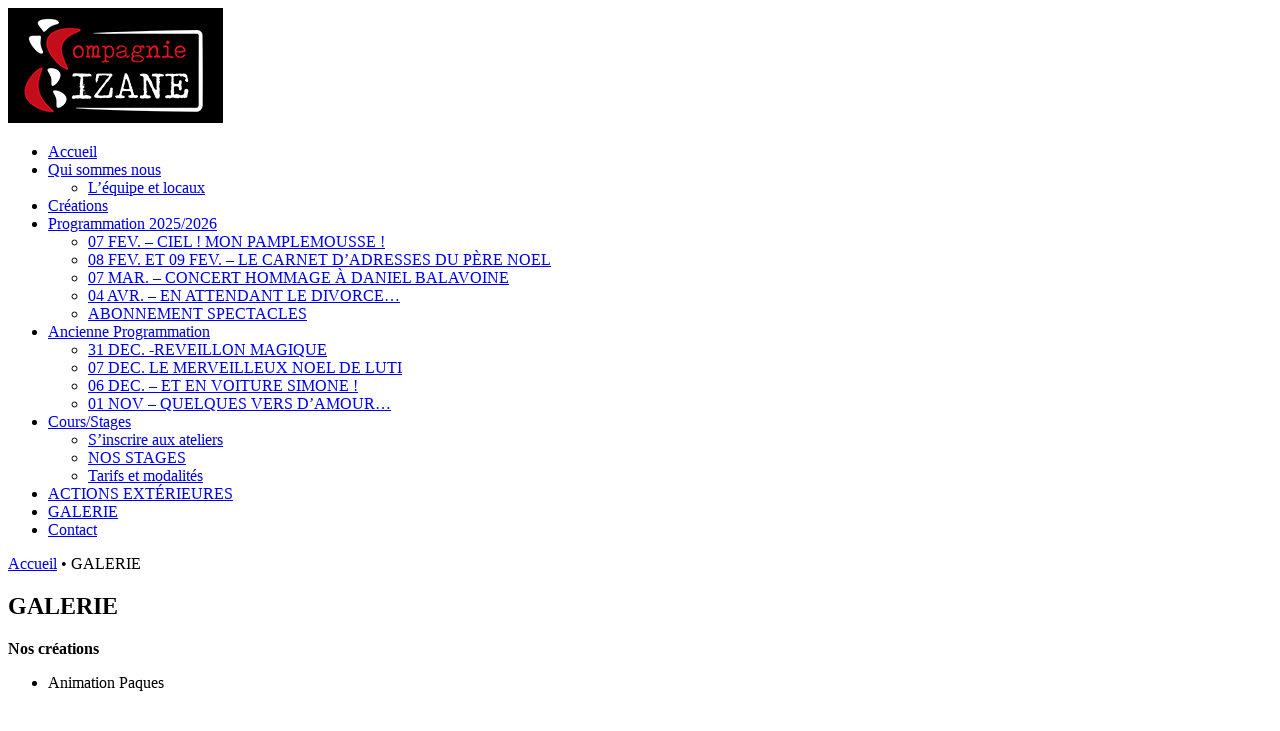

--- FILE ---
content_type: text/html; charset=UTF-8
request_url: https://www.bizane.com/galerie/nggallery/actions-exterieures/animation-paques
body_size: 8659
content:
<!doctype html>
<html xmlns="http://www.w3.org/1999/xhtml" lang="fr-FR">

<head>
<meta http-equiv="Content-Type" content="text/html; charset=UTF-8" />
<meta name="viewport" content="width=device-width, initial-scale=1.0, maximum-scale=1.0, user-scalable=no" />

<link rel="apple-touch-icon" sizes="180x180" href="https://www.bizane.com/wp-content/themes/bizane/img/apple-touch-icon.png">
<link rel="icon" type="image/png" sizes="32x32" href="https://www.bizane.com/wp-content/themes/bizane/img/favicon-32x32.png">
<link rel="icon shortcut" type="image/png" sizes="16x16" href="https://www.bizane.com/wp-content/themes/bizane/img/favicon-16x16.png">
<link rel="manifest" href="https://www.bizane.com/wp-content/themes/bizane/img/site.webmanifest">
<link rel="mask-icon" href="https://www.bizane.com/wp-content/themes/bizane/img/safari-pinned-tab.svg" color="#000000">
<meta name="msapplication-TileColor" content="#000000">
<meta name="theme-color" content="#000000">
    
<meta name='robots' content='index, follow, max-image-preview:large, max-snippet:-1, max-video-preview:-1' />
	<style>img:is([sizes="auto" i], [sizes^="auto," i]) { contain-intrinsic-size: 3000px 1500px }</style>
	
	<!-- This site is optimized with the Yoast SEO plugin v26.0 - https://yoast.com/wordpress/plugins/seo/ -->
	<title>GALERIE - Arts de la Scène : Cours et Spectacles à Pau</title>
<link crossorigin data-rocket-preconnect href="https://fonts.googleapis.com" rel="preconnect"><link rel="preload" data-rocket-preload as="image" href="https://www.bizane.com/wp-content/uploads/2024/06/449755649_10161393837904183_1321635922392659450_n-1920x1281.jpg" fetchpriority="high">
	<link rel="canonical" href="https://www.bizane.com/galerie" />
	<meta property="og:locale" content="fr_FR" />
	<meta property="og:type" content="article" />
	<meta property="og:title" content="GALERIE - Arts de la Scène : Cours et Spectacles à Pau" />
	<meta property="og:description" content="Nos créations Actions extérieures Spectacles de fin d&rsquo;année" />
	<meta property="og:url" content="https://www.bizane.com/galerie" />
	<meta property="og:site_name" content="Companie Bizane" />
	<meta property="article:modified_time" content="2025-07-10T19:08:29+00:00" />
	<meta name="twitter:card" content="summary_large_image" />
	<meta name="twitter:label1" content="Durée de lecture estimée" />
	<meta name="twitter:data1" content="1 minute" />
	<script type="application/ld+json" class="yoast-schema-graph">{"@context":"https://schema.org","@graph":[{"@type":"WebPage","@id":"https://www.bizane.com/galerie","url":"https://www.bizane.com/galerie","name":"GALERIE - Arts de la Scène : Cours et Spectacles à Pau","isPartOf":{"@id":"https://www.bizane.com/#website"},"datePublished":"2023-07-29T04:38:21+00:00","dateModified":"2025-07-10T19:08:29+00:00","breadcrumb":{"@id":"https://www.bizane.com/galerie#breadcrumb"},"inLanguage":"fr-FR","potentialAction":[{"@type":"ReadAction","target":["https://www.bizane.com/galerie"]}]},{"@type":"BreadcrumbList","@id":"https://www.bizane.com/galerie#breadcrumb","itemListElement":[{"@type":"ListItem","position":1,"name":"Accueil","item":"https://www.bizane.com/"},{"@type":"ListItem","position":2,"name":"GALERIE"}]},{"@type":"WebSite","@id":"https://www.bizane.com/#website","url":"https://www.bizane.com/","name":"Companie Bizane","description":"Arts de la Scène : Cours et Spectacles à Pau","publisher":{"@id":"https://www.bizane.com/#organization"},"potentialAction":[{"@type":"SearchAction","target":{"@type":"EntryPoint","urlTemplate":"https://www.bizane.com/?s={search_term_string}"},"query-input":{"@type":"PropertyValueSpecification","valueRequired":true,"valueName":"search_term_string"}}],"inLanguage":"fr-FR"},{"@type":"Organization","@id":"https://www.bizane.com/#organization","name":"Companie Bizane","url":"https://www.bizane.com/","logo":{"@type":"ImageObject","inLanguage":"fr-FR","@id":"https://www.bizane.com/#/schema/logo/image/","url":"https://www.bizane.com/wp-content/uploads/cropped-LogoBizane12-1-1.png","contentUrl":"https://www.bizane.com/wp-content/uploads/cropped-LogoBizane12-1-1.png","width":512,"height":512,"caption":"Companie Bizane"},"image":{"@id":"https://www.bizane.com/#/schema/logo/image/"}}]}</script>
	<!-- / Yoast SEO plugin. -->


<link rel='dns-prefetch' href='//fonts.googleapis.com' />
<link data-minify="1" rel='stylesheet' id='eedee-gutenslider-init-css' href='https://www.bizane.com/wp-content/cache/min/1/wp-content/plugins/gutenslider/build/gutenslider-init.css?ver=1768320486' type='text/css' media='all' />
<link rel='stylesheet' id='cookie-notice-front-css' href='https://www.bizane.com/wp-content/plugins/cookie-notice/css/front.min.css?ver=2.5.7' type='text/css' media='all' />
<link data-minify="1" rel='stylesheet' id='ngg_trigger_buttons-css' href='https://www.bizane.com/wp-content/cache/min/1/wp-content/plugins/nextgen-gallery/static/GalleryDisplay/trigger_buttons.css?ver=1768321887' type='text/css' media='all' />
<link data-minify="1" rel='stylesheet' id='fancybox-0-css' href='https://www.bizane.com/wp-content/cache/min/1/wp-content/plugins/nextgen-gallery/static/Lightbox/fancybox/jquery.fancybox-1.3.4.css?ver=1768321887' type='text/css' media='all' />
<link rel='stylesheet' id='fontawesome_v4_shim_style-css' href='https://www.bizane.com/wp-content/plugins/nextgen-gallery/static/FontAwesome/css/v4-shims.min.css?ver=6.8.2' type='text/css' media='all' />
<link data-minify="1" rel='stylesheet' id='fontawesome-css' href='https://www.bizane.com/wp-content/cache/min/1/wp-content/plugins/nextgen-gallery/static/FontAwesome/css/all.min.css?ver=1768321887' type='text/css' media='all' />
<link data-minify="1" rel='stylesheet' id='nextgen_pagination_style-css' href='https://www.bizane.com/wp-content/cache/min/1/wp-content/plugins/nextgen-gallery/static/GalleryDisplay/pagination_style.css?ver=1768321887' type='text/css' media='all' />
<link data-minify="1" rel='stylesheet' id='nextgen_basic_album_style-css' href='https://www.bizane.com/wp-content/cache/min/1/wp-content/plugins/nextgen-gallery/static/Albums/nextgen_basic_album.css?ver=1768330625' type='text/css' media='all' />
<link data-minify="1" rel='stylesheet' id='nextgen_basic_album_breadcrumbs_style-css' href='https://www.bizane.com/wp-content/cache/min/1/wp-content/plugins/nextgen-gallery/static/Albums/breadcrumbs.css?ver=1768330625' type='text/css' media='all' />
<link rel='stylesheet' id='google-font-open-sans-css' href='https://fonts.googleapis.com/css2?family=Open+Sans%3Aital%2Cwght%400%2C400%3B0%2C700%3B1%2C400&#038;display=swap&#038;ver=6.8.2' type='text/css' media='all' />
<link rel='stylesheet' id='google-font-roboto-bebas-css' href='https://fonts.googleapis.com/css2?family=Bebas+Neue&#038;display=swap&#038;ver=6.8.2' type='text/css' media='all' />
<link data-minify="1" rel='stylesheet' id='twentytwelve-style-css' href='https://www.bizane.com/wp-content/cache/min/1/wp-content/themes/bizane/style.css?ver=1768320486' type='text/css' media='all' />
<script type="text/javascript" id="cookie-notice-front-js-before">
/* <![CDATA[ */
var cnArgs = {"ajaxUrl":"https:\/\/www.bizane.com\/wp-admin\/admin-ajax.php","nonce":"ee06c063fc","hideEffect":"fade","position":"bottom","onScroll":false,"onScrollOffset":100,"onClick":false,"cookieName":"cookie_notice_accepted","cookieTime":2592000,"cookieTimeRejected":2592000,"globalCookie":false,"redirection":false,"cache":true,"revokeCookies":false,"revokeCookiesOpt":"automatic"};
/* ]]> */
</script>

<script type="text/javascript" src="https://www.bizane.com/wp-includes/js/jquery/jquery.min.js?ver=3.7.1" id="jquery-core-js"></script>

<script type="text/javascript" id="photocrati_ajax-js-extra">
/* <![CDATA[ */
var photocrati_ajax = {"url":"https:\/\/www.bizane.com\/index.php?photocrati_ajax=1","rest_url":"https:\/\/www.bizane.com\/wp-json\/","wp_home_url":"https:\/\/www.bizane.com","wp_site_url":"https:\/\/www.bizane.com","wp_root_url":"https:\/\/www.bizane.com","wp_plugins_url":"https:\/\/www.bizane.com\/wp-content\/plugins","wp_content_url":"https:\/\/www.bizane.com\/wp-content","wp_includes_url":"https:\/\/www.bizane.com\/wp-includes\/","ngg_param_slug":"nggallery","rest_nonce":"d6bfe23362"};
/* ]]> */
</script>





<link rel="https://api.w.org/" href="https://www.bizane.com/wp-json/" /><link rel="alternate" title="JSON" type="application/json" href="https://www.bizane.com/wp-json/wp/v2/pages/5563" /><link rel='shortlink' href='https://www.bizane.com/?p=5563' />
<link rel="alternate" title="oEmbed (JSON)" type="application/json+oembed" href="https://www.bizane.com/wp-json/oembed/1.0/embed?url=https%3A%2F%2Fwww.bizane.com%2Fgalerie" />
<link rel="alternate" title="oEmbed (XML)" type="text/xml+oembed" href="https://www.bizane.com/wp-json/oembed/1.0/embed?url=https%3A%2F%2Fwww.bizane.com%2Fgalerie&#038;format=xml" />
<noscript><style id="rocket-lazyload-nojs-css">.rll-youtube-player, [data-lazy-src]{display:none !important;}</style></noscript>    
</head>

<body class="wp-singular page-template page-template-page-templates page-template-full-width page-template-page-templatesfull-width-php page page-id-5563 wp-theme-bizane fl-builder-2-9-4 fl-no-js cookies-not-set has-sidebar full-width custom-background-empty custom-font-enabled">
<div  id="page" class="site">
    <header  id="masthead" class="site-header" role="banner">
        <a href="https://www.bizane.com/" title="Companie Bizane | Arts de la Scène : Cours et Spectacles à Pau" rel="home" class="site-title"><img src="https://www.bizane.com/wp-content/themes/bizane/img/logo_bizane.png" alt="Companie Bizane | Arts de la Scène : Cours et Spectacles à Pau"></a>
	
        <div  class="open-menu">
            <div class="icon-left"></div>
            <div class="icon-right"></div>
        </div>
        <nav id="site-navigation" class="main-navigation" role="navigation">
            <div class="menu-menu-principal-container"><ul id="menu-menu-principal" class="nav-menu"><li id="menu-item-4715" class="menu-item menu-item-type-post_type menu-item-object-page menu-item-home menu-item-4715"><a href="https://www.bizane.com/" title="Companie Bizane, cours de chant et théâtre à Pau">Accueil</a></li>
<li id="menu-item-3878" class="menu-item menu-item-type-custom menu-item-object-custom menu-item-has-children menu-item-3878"><a href="#">Qui sommes nous</a>
<ul class="sub-menu">
	<li id="menu-item-437" class="menu-item menu-item-type-post_type menu-item-object-page menu-item-437"><a href="https://www.bizane.com/equipe-et-locaux">L’équipe et locaux</a></li>
</ul>
</li>
<li id="menu-item-5125" class="menu-item menu-item-type-post_type menu-item-object-page menu-item-5125"><a href="https://www.bizane.com/nos-creations">Créations</a></li>
<li id="menu-item-4954" class="menu-item menu-item-type-post_type menu-item-object-page menu-item-has-children menu-item-4954"><a href="https://www.bizane.com/programmation-spectacle-pau">Programmation 2025/2026</a>
<ul class="sub-menu">
	<li id="menu-item-7323" class="menu-item menu-item-type-post_type menu-item-object-post menu-item-7323"><a href="https://www.bizane.com/programmation/ciel-mon-pamplemousse">07 FEV. &#8211; CIEL ! MON PAMPLEMOUSSE !</a></li>
	<li id="menu-item-8125" class="menu-item menu-item-type-post_type menu-item-object-post menu-item-8125"><a href="https://www.bizane.com/programmation/le-carnet">08 FEV. ET 09 FEV. &#8211; LE CARNET D’ADRESSES DU PÈRE NOEL</a></li>
	<li id="menu-item-8169" class="menu-item menu-item-type-post_type menu-item-object-post menu-item-8169"><a href="https://www.bizane.com/programmation/concertdanielbalavoine">07 MAR. &#8211; CONCERT HOMMAGE À DANIEL BALAVOINE</a></li>
	<li id="menu-item-7321" class="menu-item menu-item-type-post_type menu-item-object-post menu-item-7321"><a href="https://www.bizane.com/programmation/en-attendant-le-divorce">04 AVR. &#8211; EN ATTENDANT LE DIVORCE…</a></li>
	<li id="menu-item-7330" class="menu-item menu-item-type-post_type menu-item-object-page menu-item-7330"><a href="https://www.bizane.com/abonnement-spectacles">ABONNEMENT SPECTACLES</a></li>
</ul>
</li>
<li id="menu-item-5097" class="menu-item menu-item-type-post_type menu-item-object-page menu-item-has-children menu-item-5097"><a href="https://www.bizane.com/ancienne-prog">Ancienne Programmation</a>
<ul class="sub-menu">
	<li id="menu-item-8182" class="menu-item menu-item-type-post_type menu-item-object-post menu-item-8182"><a href="https://www.bizane.com/ancienne-programmation/reveillon-magique">31 DEC. -REVEILLON MAGIQUE</a></li>
	<li id="menu-item-8126" class="menu-item menu-item-type-post_type menu-item-object-post menu-item-8126"><a href="https://www.bizane.com/ancienne-programmation/le-merveilleux">07 DEC. LE MERVEILLEUX NOEL DE LUTI</a></li>
	<li id="menu-item-7324" class="menu-item menu-item-type-post_type menu-item-object-post menu-item-7324"><a href="https://www.bizane.com/ancienne-programmation/et-en-voiture-simone-2">06 DEC. &#8211; ET EN VOITURE SIMONE !</a></li>
	<li id="menu-item-7325" class="menu-item menu-item-type-post_type menu-item-object-post menu-item-7325"><a href="https://www.bizane.com/ancienne-programmation/quelques-vers-damour">01 NOV &#8211; QUELQUES VERS D’AMOUR…</a></li>
</ul>
</li>
<li id="menu-item-59" class="menu-item menu-item-type-post_type menu-item-object-page menu-item-has-children menu-item-59"><a href="https://www.bizane.com/cours-ateliers" title="Nos cours et ateliers">Cours/Stages</a>
<ul class="sub-menu">
	<li id="menu-item-93" class="menu-item menu-item-type-post_type menu-item-object-page menu-item-93"><a href="https://www.bizane.com/inscription-aux-ateliers" title="S’inscrire aux ateliers">S&rsquo;inscrire aux ateliers</a></li>
	<li id="menu-item-5051" class="menu-item menu-item-type-post_type menu-item-object-page menu-item-5051"><a href="https://www.bizane.com/nos-stages-2">NOS STAGES</a></li>
	<li id="menu-item-436" class="menu-item menu-item-type-post_type menu-item-object-page menu-item-436"><a href="https://www.bizane.com/nos-tarifs" title="Nos tarifs">Tarifs et modalités</a></li>
</ul>
</li>
<li id="menu-item-6430" class="menu-item menu-item-type-post_type menu-item-object-page menu-item-6430"><a href="https://www.bizane.com/actions-exterieures2">ACTIONS EXTÉRIEURES</a></li>
<li id="menu-item-6113" class="menu-item menu-item-type-post_type menu-item-object-page current-menu-item page_item page-item-5563 current_page_item menu-item-6113"><a href="https://www.bizane.com/galerie" aria-current="page">GALERIE</a></li>
<li id="menu-item-51" class="menu-item menu-item-type-post_type menu-item-object-page menu-item-51"><a href="https://www.bizane.com/contact" title="Nous contacter">Contact</a></li>
</ul></div>        </nav><!-- #site-navigation -->
        
    </header><!-- #masthead -->
		    
    		<div  id="wrapper-slider" style="background:#000000 url(https://www.bizane.com/wp-content/uploads/2024/06/449755649_10161393837904183_1321635922392659450_n-1920x1281.jpg) 50% 50% no-repeat"></div>
    
	<div  id="wrapper-main">
		<div  id="top-main">
            <div id="breadcrumbs"><span><span><a href="https://www.bizane.com/">Accueil</a></span> <span class="separator">•</span> <span class="breadcrumb_last" aria-current="page">GALERIE</span></span></div>		</div>
	<div  id="main" class="wrapper">
	<div id="primary" class="site-content site-content-full">
		<div id="content" role="main">

							
	<article id="post-5563" class="post-5563 page type-page status-publish hentry">
		<header class="entry-header">
												<h1>GALERIE</h1>
					</header>

		<div class="entry-content">
			
<p><span style="color: #000000;"><strong>Nos créations</strong></span></p>
<ul class="ngg-breadcrumbs">
			<li class="ngg-breadcrumb">
							Animation Paques								</li>
	</ul><!-- default-view.php -->
<div
	class="ngg-galleryoverview default-view
	 ngg-ajax-pagination-none	"
	id="ngg-gallery-b66a033f102452a76dcafab09a9f4ea2-1">

		<!-- Thumbnails -->
				<div id="ngg-image-0" class="ngg-gallery-thumbnail-box
								ngg-4-columns			"
			>
						<div class="ngg-gallery-thumbnail">
			<a href="https://www.bizane.com/wp-content/gallery/animation-paques/lapin-bizane1.jpg"
				title=""
				data-src="https://www.bizane.com/wp-content/gallery/animation-paques/lapin-bizane1.jpg"
				data-thumbnail="https://www.bizane.com/wp-content/gallery/animation-paques/thumbs/thumbs_lapin-bizane1.jpg"
				data-image-id="1257"
				data-title="lapin-bizane1"
				data-description=""
				data-image-slug="lapin-bizane1-1"
				class="ngg-fancybox" rel="b66a033f102452a76dcafab09a9f4ea2">
				<img
					title="lapin-bizane1"
					alt="lapin-bizane1"
				 src="data:image/svg+xml,%3Csvg%20xmlns='http://www.w3.org/2000/svg'%20viewBox='0%200%20320%20400'%3E%3C/svg%3E"
					width="320"
					height="400"
					style="max-width:100%;"
			 data-lazy-src="https://www.bizane.com/wp-content/gallery/animation-paques/cache/lapin-bizane1.jpg-nggid041257-ngg0dyn-400x400x100-00f0w010c011r110f110r010t010.jpg"	/><noscript><img
					title="lapin-bizane1"
					alt="lapin-bizane1"
					src="https://www.bizane.com/wp-content/gallery/animation-paques/cache/lapin-bizane1.jpg-nggid041257-ngg0dyn-400x400x100-00f0w010c011r110f110r010t010.jpg"
					width="320"
					height="400"
					style="max-width:100%;"
				/></noscript>
			</a>
		</div>
							</div>
			
				<div id="ngg-image-1" class="ngg-gallery-thumbnail-box
								ngg-4-columns			"
			>
						<div class="ngg-gallery-thumbnail">
			<a href="https://www.bizane.com/wp-content/gallery/animation-paques/lapin-bizane-2.jpg"
				title=""
				data-src="https://www.bizane.com/wp-content/gallery/animation-paques/lapin-bizane-2.jpg"
				data-thumbnail="https://www.bizane.com/wp-content/gallery/animation-paques/thumbs/thumbs_lapin-bizane-2.jpg"
				data-image-id="1258"
				data-title="lapin-bizane-2"
				data-description=""
				data-image-slug="lapin-bizane-2-1"
				class="ngg-fancybox" rel="b66a033f102452a76dcafab09a9f4ea2">
				<img
					title="lapin-bizane-2"
					alt="lapin-bizane-2"
				 src="data:image/svg+xml,%3Csvg%20xmlns='http://www.w3.org/2000/svg'%20viewBox='0%200%20400%20400'%3E%3C/svg%3E"
					width="400"
					height="400"
					style="max-width:100%;"
			 data-lazy-src="https://www.bizane.com/wp-content/gallery/animation-paques/cache/lapin-bizane-2.jpg-nggid041258-ngg0dyn-400x400x100-00f0w010c011r110f110r010t010.jpg"	/><noscript><img
					title="lapin-bizane-2"
					alt="lapin-bizane-2"
					src="https://www.bizane.com/wp-content/gallery/animation-paques/cache/lapin-bizane-2.jpg-nggid041258-ngg0dyn-400x400x100-00f0w010c011r110f110r010t010.jpg"
					width="400"
					height="400"
					style="max-width:100%;"
				/></noscript>
			</a>
		</div>
							</div>
			
				<div id="ngg-image-2" class="ngg-gallery-thumbnail-box
								ngg-4-columns			"
			>
						<div class="ngg-gallery-thumbnail">
			<a href="https://www.bizane.com/wp-content/gallery/animation-paques/lapin-bizane-3.jpg"
				title=""
				data-src="https://www.bizane.com/wp-content/gallery/animation-paques/lapin-bizane-3.jpg"
				data-thumbnail="https://www.bizane.com/wp-content/gallery/animation-paques/thumbs/thumbs_lapin-bizane-3.jpg"
				data-image-id="1259"
				data-title="lapin-bizane-3"
				data-description=""
				data-image-slug="lapin-bizane-3-1"
				class="ngg-fancybox" rel="b66a033f102452a76dcafab09a9f4ea2">
				<img
					title="lapin-bizane-3"
					alt="lapin-bizane-3"
				 src="data:image/svg+xml,%3Csvg%20xmlns='http://www.w3.org/2000/svg'%20viewBox='0%200%20400%20400'%3E%3C/svg%3E"
					width="400"
					height="400"
					style="max-width:100%;"
			 data-lazy-src="https://www.bizane.com/wp-content/gallery/animation-paques/cache/lapin-bizane-3.jpg-nggid041259-ngg0dyn-400x400x100-00f0w010c011r110f110r010t010.jpg"	/><noscript><img
					title="lapin-bizane-3"
					alt="lapin-bizane-3"
					src="https://www.bizane.com/wp-content/gallery/animation-paques/cache/lapin-bizane-3.jpg-nggid041259-ngg0dyn-400x400x100-00f0w010c011r110f110r010t010.jpg"
					width="400"
					height="400"
					style="max-width:100%;"
				/></noscript>
			</a>
		</div>
							</div>
			
	
	<br style="clear: both" />

	
		<!-- Pagination -->
		<div class='ngg-clear'></div>	</div>

<p></p>
<p><span><strong>Actions extérieures</strong></span></p>

<p><span><strong>Spectacles de fin d&rsquo;année</strong></span></p>

					</div>
	</article><!-- #post -->
				
<div id="comments" class="comments-area">

	
	
	
</div><!-- #comments .comments-area -->			
		</div><!-- #content -->
	</div><!-- #primary -->

	
		<div class="clear"></div>
		</div><!-- #main .wrapper -->
	</div><!-- #wrapper-main -->
	
		
	<footer  id="colophon" role="contentinfo">
		<div  id="top-footer"></div>
		<div  class="adress-info">
			<div class="wrapper-footer">
				<div id="adresses"><span>Adresses</span>			<div class="textwidget">Espace Balavoine, 2 avenue de l’Europe, Bizanos
<br />
Tél. : 06 22 34 44 49 <br />
Mail : <a href="&#x6d;&#97;&#105;l&#x74;&#x6f;&#58;b&#x69;&#x7a;&#97;n&#x65;&#x40;&#102;r&#x65;&#x65;&#46;f&#x72;">&#98;&#x69;z&#97;&#x6e;e&#64;&#x66;r&#101;&#x65;&#46;&#102;&#x72;</a></div>
		</div>				
						
				
				<div class="clear"></div>
			</div>
		</div>
		<div  class="site-info">
			<div class="wrapper-footer">
				&copy;&nbsp;2026 bizane.com - Tous droits r&eacute;serv&eacute;s - <a href="https://www.bizane.com/mentions-legales ">Mentions l&eacute;gales</a> - <a href="https://www.bizane.com/politique-de-confidentialite ">Politique&nbsp;de&nbsp;confidentialit&eacute;</a> <a href="https://www.gwenn.design" target="_blank" title="Création gwenn.design" id="copyright"><svg version="1.1" xmlns="http://www.w3.org/2000/svg" xmlns:xlink="http://www.w3.org/1999/xlink" x="0px" y="0px" width="28px" height="15px" viewBox="0 0 28 15" enable-background="new 0 0 28 15" xml:space="preserve"><path fill="#111111" class="animate" d="M7.904,7.834v2.069h2.557v2.235c-0.274,0.148-0.61,0.262-1.008,0.342c-0.398,0.08-0.815,0.12-1.25,0.12c-0.97,0-1.832-0.191-2.585-0.572s-1.337-0.921-1.754-1.616C3.448,9.715,3.239,8.911,3.239,8c0-1.527,0.448-2.715,1.344-3.565c0.896-0.849,2.121-1.274,3.676-1.274c0.46,0,0.998,0.08,1.614,0.24c0.125,0.032,0.241,0.067,0.355,0.102l-0.756-1.95l-0.179-0.46C8.868,1.033,8.431,1,7.979,1C6.71,1,5.544,1.277,4.48,1.831C3.417,2.385,2.57,3.204,1.942,4.288C1.314,5.371,1,6.67,1,8.185c0,1.256,0.292,2.379,0.877,3.371c0.585,0.991,1.418,1.77,2.501,2.336c1.082,0.567,2.339,0.849,3.769,0.849c0.771,0,1.62-0.145,2.547-0.434c0.927-0.289,1.577-0.606,1.95-0.951V9.731l-0.736-1.898H7.904z M25.667,1l-2.911,8.717L19.267,1h-2.146l1.306,3.251l-2.258,5.726L12.997,1h-2.538l5.43,14l3.601-8.053l3.21,8.016L28,1H25.667z"/></svg></a>
				
                <div id="ico-social">
					<a title="Facebook" href="https://www.facebook.com/CompanieBizane" target="_blank" id="facebook"></a>
					<a title="Youtube" href="https://www.youtube.com/CompanieBizane" target="_blank" id="youtube"></a>
					<a title="instagram" href="https://www.instagram.com/compagnie_bizane" target="_blank" id="insta"></a>
				</div>
                <div id="partenaires">
                                    </div>
			</div>
		</div>
	</footer>
</div><!-- #page -->


<script type="speculationrules">
{"prefetch":[{"source":"document","where":{"and":[{"href_matches":"\/*"},{"not":{"href_matches":["\/wp-*.php","\/wp-admin\/*","\/wp-content\/uploads\/*","\/wp-content\/*","\/wp-content\/plugins\/*","\/wp-content\/themes\/bizane\/*","\/*\\?(.+)"]}},{"not":{"selector_matches":"a[rel~=\"nofollow\"]"}},{"not":{"selector_matches":".no-prefetch, .no-prefetch a"}}]},"eagerness":"conservative"}]}
</script>
<link data-minify="1" rel='stylesheet' id='nextgen_basic_thumbnails_style-css' href='https://www.bizane.com/wp-content/cache/min/1/wp-content/plugins/nextgen-gallery/static/Thumbnails/nextgen_basic_thumbnails.css?ver=1768321887' type='text/css' media='all' />
<script type="text/javascript" id="ngg_common-js-extra">
/* <![CDATA[ */

var galleries = {};
galleries.gallery_70fb0840a7afa60bfee69ef7ce74da3f = {"ID":"70fb0840a7afa60bfee69ef7ce74da3f","album_ids":[],"container_ids":["1"],"display":null,"display_settings":{"disable_pagination":0,"display_view":"default-view.php","enable_breadcrumbs":"1","enable_descriptions":"0","galleries_per_page":"0","gallery_display_template":"","gallery_display_type":"photocrati-nextgen_basic_thumbnails","ngg_triggers_display":"never","open_gallery_in_lightbox":0,"override_thumbnail_settings":"1","template":"","thumbnail_crop":"1","thumbnail_height":"300","thumbnail_quality":100,"thumbnail_watermark":0,"thumbnail_width":"300","use_lightbox_effect":true},"display_type":"photocrati-nextgen_basic_compact_album","effect_code":null,"entity_ids":[],"excluded_container_ids":[],"exclusions":[],"gallery_ids":[],"id":"70fb0840a7afa60bfee69ef7ce74da3f","ids":null,"image_ids":[],"images_list_count":null,"inner_content":null,"is_album_gallery":null,"maximum_entity_count":500,"order_by":"sortorder","order_direction":"ASC","returns":"included","skip_excluding_globally_excluded_images":null,"slug":null,"sortorder":[],"source":"albums","src":null,"tag_ids":[],"tagcloud":false,"transient_id":null,"__defaults_set":null};
galleries.gallery_70fb0840a7afa60bfee69ef7ce74da3f.wordpress_page_root = "https:\/\/www.bizane.com\/galerie";
var nextgen_lightbox_settings = {"static_path":"https:\/\/www.bizane.com\/wp-content\/plugins\/nextgen-gallery\/static\/Lightbox\/{placeholder}","context":"nextgen_images"};
galleries.gallery_b23cdfaffd08d53841e2d3cff0c81c16 = {"ID":"b23cdfaffd08d53841e2d3cff0c81c16","album_ids":[],"container_ids":["3"],"display":null,"display_settings":{"disable_pagination":0,"display_view":"default-view.php","enable_breadcrumbs":"1","enable_descriptions":"0","galleries_per_page":"0","gallery_display_template":"","gallery_display_type":"photocrati-nextgen_basic_thumbnails","ngg_triggers_display":"never","open_gallery_in_lightbox":0,"override_thumbnail_settings":"1","template":"","thumbnail_crop":"1","thumbnail_height":"300","thumbnail_quality":100,"thumbnail_watermark":0,"thumbnail_width":"300","use_lightbox_effect":true},"display_type":"photocrati-nextgen_basic_compact_album","effect_code":null,"entity_ids":[],"excluded_container_ids":[],"exclusions":[],"gallery_ids":[],"id":"b23cdfaffd08d53841e2d3cff0c81c16","ids":null,"image_ids":[],"images_list_count":null,"inner_content":null,"is_album_gallery":null,"maximum_entity_count":500,"order_by":"sortorder","order_direction":"ASC","returns":"included","skip_excluding_globally_excluded_images":null,"slug":null,"sortorder":[],"source":"albums","src":null,"tag_ids":[],"tagcloud":false,"transient_id":null,"__defaults_set":null};
galleries.gallery_b23cdfaffd08d53841e2d3cff0c81c16.wordpress_page_root = "https:\/\/www.bizane.com\/galerie";
var nextgen_lightbox_settings = {"static_path":"https:\/\/www.bizane.com\/wp-content\/plugins\/nextgen-gallery\/static\/Lightbox\/{placeholder}","context":"nextgen_images"};
galleries.gallery_5fa81b214cca594fcac6be0b83a8ead0 = {"ID":"5fa81b214cca594fcac6be0b83a8ead0","album_ids":[],"container_ids":["2"],"display":null,"display_settings":{"disable_pagination":0,"display_view":"default-view.php","enable_breadcrumbs":"1","enable_descriptions":"0","galleries_per_page":"0","gallery_display_template":"","gallery_display_type":"photocrati-nextgen_basic_thumbnails","ngg_triggers_display":"never","open_gallery_in_lightbox":0,"override_thumbnail_settings":"1","template":"","thumbnail_crop":"1","thumbnail_height":"300","thumbnail_quality":100,"thumbnail_watermark":0,"thumbnail_width":"300","use_lightbox_effect":true},"display_type":"photocrati-nextgen_basic_compact_album","effect_code":null,"entity_ids":[],"excluded_container_ids":[],"exclusions":[],"gallery_ids":[],"id":"5fa81b214cca594fcac6be0b83a8ead0","ids":null,"image_ids":[],"images_list_count":null,"inner_content":null,"is_album_gallery":null,"maximum_entity_count":500,"order_by":"sortorder","order_direction":"ASC","returns":"included","skip_excluding_globally_excluded_images":null,"slug":null,"sortorder":[],"source":"albums","src":null,"tag_ids":[],"tagcloud":false,"transient_id":null,"__defaults_set":null};
galleries.gallery_5fa81b214cca594fcac6be0b83a8ead0.wordpress_page_root = "https:\/\/www.bizane.com\/galerie";
var nextgen_lightbox_settings = {"static_path":"https:\/\/www.bizane.com\/wp-content\/plugins\/nextgen-gallery\/static\/Lightbox\/{placeholder}","context":"nextgen_images"};
galleries.gallery_a1e156b9796aecabfe2b488bd144ac05 = {"ID":"a1e156b9796aecabfe2b488bd144ac05","album_ids":[],"container_ids":["5"],"display":null,"display_settings":{"disable_pagination":0,"display_view":"default-view.php","enable_breadcrumbs":"1","enable_descriptions":"0","galleries_per_page":"0","gallery_display_template":"","gallery_display_type":"photocrati-nextgen_basic_thumbnails","ngg_triggers_display":"never","open_gallery_in_lightbox":0,"override_thumbnail_settings":"1","template":"","thumbnail_crop":"1","thumbnail_height":"250","thumbnail_quality":100,"thumbnail_watermark":0,"thumbnail_width":"250","use_lightbox_effect":true},"display_type":"photocrati-nextgen_basic_compact_album","effect_code":null,"entity_ids":[],"excluded_container_ids":[],"exclusions":[],"gallery_ids":[],"id":"a1e156b9796aecabfe2b488bd144ac05","ids":null,"image_ids":[],"images_list_count":null,"inner_content":null,"is_album_gallery":null,"maximum_entity_count":500,"order_by":"sortorder","order_direction":"ASC","returns":"included","skip_excluding_globally_excluded_images":null,"slug":null,"sortorder":[],"source":"albums","src":null,"tag_ids":[],"tagcloud":false,"transient_id":null,"__defaults_set":null};
galleries.gallery_a1e156b9796aecabfe2b488bd144ac05.wordpress_page_root = "https:\/\/www.bizane.com\/galerie";
var nextgen_lightbox_settings = {"static_path":"https:\/\/www.bizane.com\/wp-content\/plugins\/nextgen-gallery\/static\/Lightbox\/{placeholder}","context":"nextgen_images"};
galleries.gallery_b66a033f102452a76dcafab09a9f4ea2 = {"ID":"b66a033f102452a76dcafab09a9f4ea2","album_ids":[],"container_ids":[61],"display":"","display_settings":{"display_view":"default-view.php","images_per_page":"20","number_of_columns":"4","thumbnail_width":"400","thumbnail_height":"400","show_all_in_lightbox":"0","ajax_pagination":"0","use_imagebrowser_effect":"0","template":"","display_no_images_error":1,"disable_pagination":0,"show_slideshow_link":"0","slideshow_link_text":"[Show slideshow]","override_thumbnail_settings":"1","thumbnail_quality":"100","thumbnail_crop":"1","thumbnail_watermark":0,"ngg_triggers_display":"never","use_lightbox_effect":true,"original_display_type":"photocrati-nextgen_basic_compact_album","original_settings":{"disable_pagination":0,"display_view":"default-view.php","enable_breadcrumbs":"1","enable_descriptions":"0","galleries_per_page":"0","gallery_display_template":"","gallery_display_type":"photocrati-nextgen_basic_thumbnails","ngg_triggers_display":"never","open_gallery_in_lightbox":0,"override_thumbnail_settings":"1","template":"","thumbnail_crop":"1","thumbnail_height":"300","thumbnail_quality":100,"thumbnail_watermark":0,"thumbnail_width":"300","use_lightbox_effect":true},"original_album_entities":[{"id":1,"name":"Cr\u00e9ations","slug":"galerie","previewpic":497,"albumdesc":"","sortorder":["73","69","55","56","57","40","35","28","26","41","1","3","5","11","10","19","9","8","7"],"pageid":1511,"extras_post_id":1468,"id_field":"id"}]},"display_type":"photocrati-nextgen_basic_thumbnails","effect_code":null,"entity_ids":[],"excluded_container_ids":[],"exclusions":[],"gallery_ids":[],"id":"b66a033f102452a76dcafab09a9f4ea2","ids":null,"image_ids":[],"images_list_count":null,"inner_content":null,"is_album_gallery":null,"maximum_entity_count":500,"order_by":"sortorder","order_direction":"ASC","returns":"included","skip_excluding_globally_excluded_images":null,"slug":null,"sortorder":[],"source":"galleries","src":"","tag_ids":[],"tagcloud":false,"transient_id":null,"__defaults_set":null};
galleries.gallery_b66a033f102452a76dcafab09a9f4ea2.wordpress_page_root = "https:\/\/www.bizane.com\/galerie";
var nextgen_lightbox_settings = {"static_path":"https:\/\/www.bizane.com\/wp-content\/plugins\/nextgen-gallery\/static\/Lightbox\/{placeholder}","context":"nextgen_images"};
/* ]]> */
</script>









		<!-- Cookie Notice plugin v2.5.7 by Hu-manity.co https://hu-manity.co/ -->
		<div  id="cookie-notice" role="dialog" class="cookie-notice-hidden cookie-revoke-hidden cn-position-bottom" aria-label="Cookie Notice" style="background-color: rgba(2,2,2,1);"><div  class="cookie-notice-container" style="color: #fff"><span id="cn-notice-text" class="cn-text-container">Le site www.bizane.com utilise des cookies pour assurer le bon fonctionnement du site, pour récolter des données anonymes à des fins statistiques et pour vous proposer une meilleure expérience de navigation. En cliquant sur «Accepter», vous acceptez nos conditions et pouvez continuer à utiliser notre site. Consultez notre page <a href="https://www.bizane.com/politique-de-confidentialite" title="Politique de confidentialité">politique de confidentialité</a> pour en savoir plus.</span><span id="cn-notice-buttons" class="cn-buttons-container"><button id="cn-accept-cookie" data-cookie-set="accept" class="cn-set-cookie cn-button cn-button-custom button button-small" aria-label="Accepter">Accepter</button><button id="cn-refuse-cookie" data-cookie-set="refuse" class="cn-set-cookie cn-button cn-button-custom button button-small" aria-label="Refuser">Refuser</button></span><span id="cn-close-notice" data-cookie-set="accept" class="cn-close-icon" title="Refuser"></span></div>
			
		</div>
		<!-- / Cookie Notice plugin --><script>window.lazyLoadOptions=[{elements_selector:"img[data-lazy-src],.rocket-lazyload,iframe[data-lazy-src]",data_src:"lazy-src",data_srcset:"lazy-srcset",data_sizes:"lazy-sizes",class_loading:"lazyloading",class_loaded:"lazyloaded",threshold:300,callback_loaded:function(element){if(element.tagName==="IFRAME"&&element.dataset.rocketLazyload=="fitvidscompatible"){if(element.classList.contains("lazyloaded")){if(typeof window.jQuery!="undefined"){if(jQuery.fn.fitVids){jQuery(element).parent().fitVids()}}}}}},{elements_selector:".rocket-lazyload",data_src:"lazy-src",data_srcset:"lazy-srcset",data_sizes:"lazy-sizes",class_loading:"lazyloading",class_loaded:"lazyloaded",threshold:300,}];window.addEventListener('LazyLoad::Initialized',function(e){var lazyLoadInstance=e.detail.instance;if(window.MutationObserver){var observer=new MutationObserver(function(mutations){var image_count=0;var iframe_count=0;var rocketlazy_count=0;mutations.forEach(function(mutation){for(var i=0;i<mutation.addedNodes.length;i++){if(typeof mutation.addedNodes[i].getElementsByTagName!=='function'){continue}
if(typeof mutation.addedNodes[i].getElementsByClassName!=='function'){continue}
images=mutation.addedNodes[i].getElementsByTagName('img');is_image=mutation.addedNodes[i].tagName=="IMG";iframes=mutation.addedNodes[i].getElementsByTagName('iframe');is_iframe=mutation.addedNodes[i].tagName=="IFRAME";rocket_lazy=mutation.addedNodes[i].getElementsByClassName('rocket-lazyload');image_count+=images.length;iframe_count+=iframes.length;rocketlazy_count+=rocket_lazy.length;if(is_image){image_count+=1}
if(is_iframe){iframe_count+=1}}});if(image_count>0||iframe_count>0||rocketlazy_count>0){lazyLoadInstance.update()}});var b=document.getElementsByTagName("body")[0];var config={childList:!0,subtree:!0};observer.observe(b,config)}},!1)</script><script data-no-minify="1" async src="https://www.bizane.com/wp-content/plugins/wp-rocket/assets/js/lazyload/17.8.3/lazyload.min.js"></script>
<script src="https://www.bizane.com/wp-content/cache/min/1/9a534cce2aff4bdcd93711e0f65dfd9e.js" data-minify="1" data-rocket-defer defer></script></body>
</html>
<!-- Cached for great performance -->